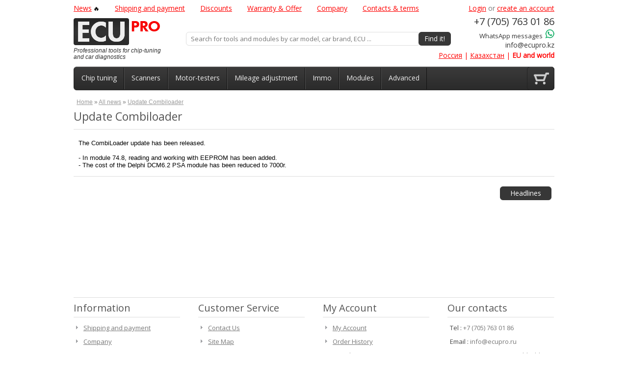

--- FILE ---
content_type: text/html; charset=utf-8
request_url: https://ecupro.eu/index.php?route=information/news&news_id=314
body_size: 6427
content:
 <!DOCTYPE html>
<html  dir="ltr" lang="en">
<head>
<link href='https://fonts.googleapis.com/css?family=Open+Sans&subset=latin,cyrillic-ext' rel='stylesheet' type='text/css'>
<link rel="stylesheet" href="https://pro.fontawesome.com/releases/v5.10.0/css/all.css" integrity="sha384-AYmEC3Yw5cVb3ZcuHtOA93w35dYTsvhLPVnYs9eStHfGJvOvKxVfELGroGkvsg+p" crossorigin="anonymous"/>
<meta charset="UTF-8" />
<title>Update Combiloader</title>
<meta name="viewport" content="width=1024" /> 
<base href="https://ecupro.eu/" />

<meta name="description" content="The CombiLoader update has been released.

-In module 74.8, reading and working with EEPROM has been added.
-The cost of the Delphi DCM6.2 PSA module has been reduced to 7000r." />



<link href="https://ecupro.eu/image/data/favicon.png" rel="icon" />
<meta name="viewport" content="width=device-width, initial-scale=1.0">
<link rel="stylesheet" type="text/css" href="catalog/view/theme/caraudio/stylesheet/stylesheet.css" />
<link rel="stylesheet" type="text/css" href="https://cdnjs.cloudflare.com/ajax/libs/fancybox/3.5.7/jquery.fancybox.min.css" /> 
<link rel="stylesheet" type="text/css" href="catalog/view/theme/caraudio/stylesheet/media.css?G5juPXS7YF" />
<link rel="stylesheet" type="text/css" href="catalog/view/javascript/progroman/progroman.citymanager.css?v=8.3-0" media="screen" />
<link rel="stylesheet" type="text/css" href="catalog/view/javascript/blog/font-awesome/css/font-awesome.min.css" media="screen" />
<link rel="stylesheet" type="text/css" href="catalog/view/javascript/blog/colorbox/css/0/colorbox.css" media="screen" />
<link rel="stylesheet" type="text/css" href="system/cache/seocms.css" media="screen" />
<script src="catalog/view/javascript/jquery/jquery-1.7.1.min.js"></script>
<script src="catalog/view/javascript/jquery/ui/jquery-ui-1.8.16.custom.min.js"></script>
<script src="catalog/view/javascript/jquery/jquery.jcarousel.min.js"></script>
<script src="catalog/view/javascript/common.js"></script>
<script src="catalog/view/javascript/jquery/colorbox/jquery.colorbox-min.js"></script>
<script src="catalog/view/javascript/jquery/media.js"></script>
<script src="https://cdnjs.cloudflare.com/ajax/libs/fancybox/3.5.7/jquery.fancybox.min.js"></script>
 
<script src="catalog/view/javascript/progroman/jquery.progroman.citymanager.js?v=8.3-0"></script>
<script src="catalog/view/javascript/blog/colorbox/jquery.colorbox.js"></script>
<script src="catalog/view/javascript/blog/blog.color.js"></script>
<script src="catalog/view/javascript/jquery/jquery.popupoverlay.min.js"></script>
<script src="catalog/view/javascript/cartpopup.js"></script>
<script src="catalog/view/javascript/search_suggestion.js"></script>
<script src="catalog/view/javascript/search_suggestion_autocomplete.js"></script>
</head>
<body>
<div class="in_top">
    <span>&#9650;</span>
</div>

<div id="top"></div>
<div id="container">
<div id="header"> 
   <div id="logo">
       <a href="https://ecupro.eu/index.php?route=common/home"><img src="https://ecupro.eu/image/data/ecu.png" title="ECU Pro EU" alt="ECU Pro EU" /></a>
    </div>
    
        <a href="https://ecupro.eu/index.php?route=common/home"><div class="multibrand">Professional tools for chip-tuning<br>and car diagnostics</div></a>
        
  <div class="toplinks">
  <a href="index.php?route=information/news">News</a>&nbsp;&#128293;
        <a href="https://ecupro.eu/dostavka-i-oplata">Shipping and payment</a>
         <a href="https://ecupro.eu/nakopitelnye-skidki">Discounts</a>
         <a href="https://ecupro.eu/garantiya">Warranty &amp; Offer</a>
         <a href="https://ecupro.eu/o-kompanii">Company</a>
         <a href="https://ecupro.eu/kontaktnaya-informaciya">Contacts &amp; terms</a>
      </div>
      
  
 <!-- <form action="https://ecupro.eu/index.php?route=module/language" method="post" enctype="multipart/form-data">
  <div id="language">Language        <img src="image/flags/ru.png" alt="Russian" title="Russian" onclick="$('input[name=\'language_code\']').attr('value', 'ru'); $(this).parent().parent().submit();" />
        <img src="image/flags/us.png" alt="English" title="English" onclick="$('input[name=\'language_code\']').attr('value', 'en'); $(this).parent().parent().submit();" />
        <img src="image/flags/cn.png" alt="Chinese" title="Chinese" onclick="$('input[name=\'language_code\']').attr('value', 'zh'); $(this).parent().parent().submit();" />
        <img src="image/flags/es.png" alt="Español" title="Español" onclick="$('input[name=\'language_code\']').attr('value', 'es'); $(this).parent().parent().submit();" />
        <input type="hidden" name="language_code" value="" />
    <input type="hidden" name="redirect" value="https://ecupro.eu/index.php?route=information/news&amp;news_id=314" />
  </div>
</form>
 -->
 <!--  <form action="https://ecupro.eu/index.php?route=module/currency" method="post" enctype="multipart/form-data">
  <div id="currency">Choose a currency:                <a title="KZT" onclick="$('input[name=\'currency_code\']').attr('value', 'KZT'); $(this).parent().parent().submit();"> ₸</a>
                        <a title="USD"><b>$</b></a>
                <input type="hidden" name="currency_code" value="" />
    <input type="hidden" name="redirect" value="https://ecupro.eu/index.php?route=information/news&amp;news_id=314" />
  </div>
</form>
  -->
  
  
  <div id="cart" >
  <a href="/index.php?route=checkout/simplecheckout"><div class="heading"></div></a>
    <div class="content">
        <div class="empty">Your shopping cart is empty!</div>
    	
	
	
  </div>
  <div class="roundCounter  hide">0</div>
  
</div>  <div class="phone">+7 (705) 763 01 86</div>

<div class="multilang"><span><a href="https://ecupro.ru/index.php?route=information/news&amp;news_id=314">Россия</a> | <a href="https://ecupro.kz/index.php?route=information/news&amp;news_id=314">Казахстан</a> | <span style="font-weight: bold">EU and world</span></span></div>

<div class="multiaddress">WhatsApp messages<a href="https://wa.me/77057630186?text=Hello!%20I%20have%20some%20questions!" target="_blank"><img src=/image/wa.png></a><br><a href="mailto:info@ecupro.kz">info@ecupro.kz</a></div>

  <div id="search">
    <div class="button-search">Find it!</div>
    <input type="text" name="search" placeholder="Search for tools and modules by car model, car brand, ECU ..." value="" />
  </div>
  <div id="welcome">
        <a href="https://ecupro.eu/index.php?route=account/login">Login</a> or <a href="https://ecupro.eu/index.php?route=account/register">create an account</a>      </div>
  <!--<div class="links"><a href="https://ecupro.ru/index.php?route=information/news"><span style="color:#ff0000"><b>Новости и акции!</b></span></a><a href="https://ecupro.eu/index.php?route=checkout/cart">Shopping Cart</a><a href="https://ecupro.eu/index.php?route=checkout/checkout">Checkout</a></div>-->
</div>
</div>
<div id="menu">

   <form action="/search-product" method="get" class="searchTop">
    
    <input type="text" id="searchTopEx" name="search" placeholder="Поиск оборудования и модулей по модели авто, марке, ЭБУ ..." value="" />
	<input type="hidden" name="description" value="true" />
	<input type="hidden" name="sub_category" value="true" />
	
  </form>

  <a href="/" id="indexLinkHref"></a> 
  <div class="btn-search">
		<i class="fas fa-search fa-2x"></i>
  </div>

  <div class="btn-menu"> 
		<i class="fas fa-bars fa-2x"></i>  
  </div>
  
  
  
  <ul>
        <li><a href="https://ecupro.eu/chip-tyuning">Chip tuning</a>          </li>
        <li><a href="https://ecupro.eu/skanery">Scanners</a>          </li>
        <li><a href="https://ecupro.eu/motor-testery">Motor-testers</a>          </li>
        <li><a href="https://ecupro.eu/odometry">Mileage adjustment</a>          </li>
        <li><a href="https://ecupro.eu/immo">Immo</a>          </li>
        <li><a href="https://ecupro.eu/moduli">Modules</a>            <div>
                <ul>
                                        <li><a href="https://ecupro.eu/moduli/moduli-bitbox">BitBox</a></li>
                                        <li><a href="https://ecupro.eu/moduli/moduli-bitedit">BitEdit</a></li>
                                        <li><a href="https://ecupro.eu/moduli/moduli-chiptuning-pro">ChipTuningPro7</a></li>
                                        <li><a href="https://ecupro.eu/moduli/moduli-khn09-others">ChipTuningPro7 third-party authors</a></li>
                                        <li><a href="https://ecupro.eu/moduli/moduli-combiloader">CombiLoader</a></li>
                                        <li><a href="https://ecupro.eu/moduli/eculite">ECULite</a></li>
                                        <li><a href="https://ecupro.eu/moduli/moduli-md-flasher">M&amp;D Flasher</a></li>
                            </ul>
                <ul>
                                        <li><a href="https://ecupro.eu/moduli/moduli-mastereditpro">MasterEditPro</a></li>
                                        <li><a href="https://ecupro.eu/moduli/moduli-mmc-flasher">MMC Flasher</a></li>
                                        <li><a href="https://ecupro.eu/moduli/moduli-multiflasher">MultiFlasher</a></li>
                                        <li><a href="https://ecupro.eu/moduli/moduli-openbox">OpenBox</a></li>
                                        <li><a href="https://ecupro.eu/moduli/moduli-opendiagpro">OpenDiagPro</a></li>
                                        <li><a href="https://ecupro.eu/moduli/moduli-pcmflash">PCMflash</a></li>
                                        <li><a href="https://ecupro.eu/moduli/moduli-scandoc">Scandoc</a></li>
                            </ul>
              </div>
          </li>
        <li><a href="https://ecupro.eu/dop-oborudovanie">Advanced</a>            <div>
                <ul>
                                        <li><a href="https://ecupro.eu/dop-oborudovanie/izmeritelnoe-oborudovanie">Measuring equipment</a></li>
                                        <li><a href="https://ecupro.eu/dop-oborudovanie/kabeli-i-perehodniki">Cables and adapter</a></li>
                                        <li><a href="https://ecupro.eu/dop-oborudovanie/emulyatory-katalizatora">Emulators catalyst</a></li>
                            </ul>
              </div>
          </li>
      </ul>
</div>
 
<div id="container2">
<div id="notification"></div><div id="content-h"> 
<link rel="stylesheet" property="stylesheet" type="text/css" href="catalog/view/javascript/jquery/ampliacao/css/jqzoom.css" />
<script src="catalog/view/javascript/jquery/ampliacao/jqzoom.pack.1.0.1.js"></script>
<script src="catalog/view/javascript/jquery/ampliacao/jquery.jqzoom1.0.1.js"></script>
<script><!--
$(document).ready(function(){
var options =
{
showEffect:'show',
hideEffect:'fadeout',
fadeoutSpeed: 'slow',
title :true,
lens:true,
zoomWidth: 350,
zoomHeight: 350
}
$(".jqzoom").jqzoom(options);
});


//--></script>
<div id="content">
  <div class="breadcrumb">
        <a href="https://ecupro.eu/index.php?route=common/home">Home</a>
         &raquo; <a href="https://ecupro.eu/index.php?route=information/news">All news</a>
         &raquo; <a href="https://ecupro.eu/index.php?route=information/news&amp;news_id=314">Update Combiloader</a>
      </div>
  <div class="box">
  <div class="box-heading">Update Combiloader</div>
  <div class="box-content">
      <div class="box-news" >
            <div>
	The CombiLoader update has been released.</div>
<div>
	&nbsp;</div>
<div>
	- In module 74.8, reading and working with EEPROM has been added.</div>
<div>
	- The cost of the Delphi DCM6.2 PSA module has been reduced to 7000r.</div>
<br>    </div><br>
    <div class="buttons">
      <div class="right"><a onclick="location='https://ecupro.eu/index.php?route=information/news'" class="button"><span>Headlines</span></a></div>
    </div>
    </div>
</div>
</div>
</div>
<style type="text/css">
  .dropdown-menu {
  position: absolute;
  top: 100%;
  left: 0;
  z-index: 1000;
  display: none;
  float: left;
  min-width: 160px;
  padding: 5px 0;
  margin: 2px 0 0;
  font-size: 14px;
  text-align: left;
  list-style: none;
  background-color: #fff;
  -webkit-background-clip: padding-box;
          background-clip: padding-box;
  border: 1px solid #ccc;
  border: 1px solid rgba(0, 0, 0, .15);
  border-radius: 4px;
  -webkit-box-shadow: 0 6px 12px rgba(0, 0, 0, .175);
          box-shadow: 0 6px 12px rgba(0, 0, 0, .175);
}
.dropdown-menu.pull-right {
  right: 0;
  left: auto;
}
.dropdown-menu .divider {
  height: 1px;
  margin: 9px 0;
  overflow: hidden;
  background-color: #e5e5e5;
}
.dropdown-menu > li > a {
  display: block;
  padding: 3px 20px;
  clear: both;
  font-weight: normal;
  line-height: 1.42857143;
  color: #333;
  white-space: nowrap;
}
.dropdown-menu > li > a:hover,
.dropdown-menu > li > a:focus {
  color: #262626;
  text-decoration: none;
  background-color: #f5f5f5;
}
.dropdown-menu > .active > a,
.dropdown-menu > .active > a:hover,
.dropdown-menu > .active > a:focus {
  color: #fff;
  text-decoration: none;
  background-color: #337ab7;
  outline: 0;
}
.dropdown-menu > .disabled > a,
.dropdown-menu > .disabled > a:hover,
.dropdown-menu > .disabled > a:focus {
  color: #777;
}
.dropdown-menu > .disabled > a:hover,
.dropdown-menu > .disabled > a:focus {
  text-decoration: none;
  cursor: not-allowed;
  background-color: transparent;
  background-image: none;
  filter: progid:DXImageTransform.Microsoft.gradient(enabled = false);
}

#search .dropdown-menu::-webkit-scrollbar-track {
  background-color: transparent;
}
#search .dropdown-menu::-webkit-scrollbar {
  width: 4px;
  background-color: white;
}
#search .dropdown-menu::-webkit-scrollbar-thumb {
  background-color: rgba(0,0,0,0.2);
  border-radius: 10px;
}

#search .dropdown-menu { 
  max-width: 100%;
  overflow: hidden auto;
    max-height: 60vh;
}
#search .dropdown-menu, 
#search .dropdown-menu div,
#search .dropdown-menu span {
  padding: 0;
  text-align:left;
}
#search .dropdown-menu  li a,
#search .dropdown-menu  li.disabled {
  padding: 5px 10px;
	white-space: normal;
}
#search .dropdown-menu li {
  list-style-image:  none !important;
	clear: both;
}
.search-suggestion {
  overflow: hidden;
  width: 100%;
}
.search-suggestion span {
  margin-right: 5px;	
}
.search-suggestion .label {
  font-weight: bold;	
  color: black;
}
.search-suggestion  .image img {
  border: 1px solid #E7E7E7;
}
.search-suggestion  .price-old {
  margin-right: 2px;
  
  text-decoration: line-through;
}
.search-suggestion  .price-new {
  font-weight: bold;
color: #F00;
}
.search-suggestion.category .image {
float: left;
margin: 0 5px 0 0;
} 
.search-suggestion.category .name {
font-weight: bold;
text-decoration: none;
margin-bottom: 0;
font-family: 'Open Sans', sans-serif;
font-size: 14px;
} 
.search-suggestion.category .description {
font-family: 'Open Sans', sans-serif;
font-size: 12px;
} 
.search-suggestion.product .image {
float: left;
margin: 0 5px 0 0;
text-decoration: none;
} 
.search-suggestion.product .name {
font-weight: bold;
font-family: 'Open Sans', sans-serif;
font-size: 13px;
text-decoration: none;
margin-bottom: 0;
} 
.search-suggestion.product .manufacturer {
font-family: 'Open Sans', sans-serif;
font-size: 12px;
} 
.search-suggestion.product .price {
font-family: 'Open Sans', sans-serif;
font-size: 14px;
float: right;
} 
.search-suggestion.manufacturer .image {
float: left;
margin: 0 5px 0 0;
font-family: 'Open Sans', sans-serif;
} 
.search-suggestion.manufacturer .name {
font-weight: bold;
text-decoration: none;
margin-bottom: 0;
font-family: 'Open Sans', sans-serif;
font-size: 14px;
} 
.search-suggestion.information .title {
font-weight: bold;
text-decoration: none;
height: 20px;
} 
#search .dropdown-menu {
width: 100% ; 
}  
</style>
<div id="footer">
      <div class="column">
    <h3>Information</h3>
    <ul>
            <li><a href="https://ecupro.eu/dostavka-i-oplata" rel="nofollow">Shipping and payment</a></li>
            <li><a href="https://ecupro.eu/o-kompanii" rel="nofollow">Company</a></li>
            <li><a href="https://ecupro.eu/kontaktnaya-informaciya" rel="nofollow">Contacts &amp; terms</a></li>
          </ul>
  </div>
    <div class="column">
    <h3>Customer Service</h3>
    <ul>
      <li><a href="https://ecupro.eu/index.php?route=information/contact" rel="nofollow">Contact Us</a></li>
      <!--<li><a href="https://ecupro.eu/index.php?route=account/return/insert" rel="nofollow">Returns</a></li>-->
      <li><a href="https://ecupro.eu/index.php?route=information/sitemap" rel="nofollow">Site Map</a></li>
    </ul>
  </div>
  <div class="column" style="display:none;">
    <h3>Extras</h3>
    <ul>
      <li><a href="https://ecupro.eu/index.php?route=product/manufacturer" rel="nofollow">Brands</a></li>
      <li><a href="https://ecupro.eu/index.php?route=account/voucher" rel="nofollow">Gift Vouchers</a></li>
      <li><a href="https://ecupro.eu/index.php?route=affiliate/account" rel="nofollow">Affiliates</a></li>
      <li><a href="https://ecupro.eu/index.php?route=product/special" rel="nofollow">Specials</a></li>
    </ul>
  </div>
  <div class="column">
    <h3>My Account</h3>
    <ul>
      <li><a href="https://ecupro.eu/index.php?route=account/account" rel="nofollow">My Account</a></li>
      <li><a href="https://ecupro.eu/index.php?route=account/order" rel="nofollow">Order History</a></li>
<!--  <li><a href="https://ecupro.eu/index.php?route=account/wishlist" rel="nofollow">Wish List</a></li> -->
      <li><a href="https://ecupro.eu/index.php?route=account/newsletter" rel="nofollow">Newsletter</a></li>
    </ul>
  </div>
  <div class="column">
    <h3>Our contacts</h3>
    <ul>
      <li>Tel : <span>+7 (705) 763 01 86</span></li>
	    <!--<li>Факс : <span></span></li> -->
      <li>Email : <span>info@ecupro.ru</span></li>
      <li><span>614111, Russia, Perm, Yablochkova street, 26 V</span></li>
	  </ul>
  </div>
</div>
</div>
<div id="powered">2014-2022 Equipment for car diagnostics and chip-tuning, tools and equipment for auto service - ECU Pro &copy;</div>

<div id="mobileFooter">
	<a href="/"><i class="fas fa-2x fa-home" style="color: #777"></i> <span class="titleName" style="color: #777">Home</span></a>
	<a href="/index.php?route=information/menu"><i class="fas fa-2x fa-info" style="color: #777"></i> <span class="titleName" style="color: #777">Info</span></a>
			<a href="/index.php?route=account/login"><i class="fas fa-2x fa-user" style="color: #777"></i> <span class="titleName" style="color: #777">Account</span></a>
		<!-- tel:+77057630186 -->
	 
<a href="https://wa.me/77057630186?text="><i class="fas fa-2x fa-comment" style="color: #2cb742"></i> <span class="titleName" style="color: #777">WhatsApp</span> </a>
    
	
	<a href="/index.php?route=checkout/simplecheckout">
		<i class="fas fa-2x fa-cart-arrow-down" style="color: #777"></i> 
		<div class="roundCounter  hide">0</div>
		<span class="titleName" style="color: #777">Cart</span> </a>
	
</div>

<script src="catalog/view/javascript/gototop.js"></script>
<!-- Yandex.Metrika counter -->
<script type="text/javascript" >
   (function(m,e,t,r,i,k,a){m[i]=m[i]||function(){(m[i].a=m[i].a||[]).push(arguments)};
   m[i].l=1*new Date();
   for (var j = 0; j < document.scripts.length; j++) {if (document.scripts[j].src === r) { return; }}
   k=e.createElement(t),a=e.getElementsByTagName(t)[0],k.async=1,k.src=r,a.parentNode.insertBefore(k,a)})
   (window, document, "script", "https://mc.yandex.ru/metrika/tag.js", "ym");

   ym(87446078, "init", {
        clickmap:true,
        trackLinks:true,
        accurateTrackBounce:true,
        webvisor:true,
        ecommerce:"dataLayer"
   });
</script>
<noscript><div><img src="https://mc.yandex.ru/watch/87446078" style="position:absolute; left:-9999px;" alt="" /></div></noscript>
<!-- /Yandex.Metrika counter -->
<!-- Google tag (gtag.js) -->
<script async src="https://www.googletagmanager.com/gtag/js?id=AW-11004606159"></script>
<script>
  window.dataLayer = window.dataLayer || [];
  function gtag(){dataLayer.push(arguments);}
  gtag('js', new Date());

  gtag('config', 'AW-11004606159');
</script>

<!--microdatapro 7.5 company start [microdata] -->
<span itemscope itemtype="http://schema.org/ElectronicsStore">
<meta itemprop="name" content="ECU Pro EU" />
<link itemprop="url" href="https://ecupro.eu/" />
<link itemprop="image" href="https://ecupro.eu/image/data/ecu.png" />
<link itemprop="logo" href="https://ecupro.eu/image/cache/data/ecu-144x144.png" />
<meta itemprop="email" content="info@ecupro.ru" />
<meta itemprop="priceRange" content="USD" />
<meta itemprop="hasMap" content="https://yandex.ru/maps/50/perm/?text=пермь&amp;source=serp_navig&amp;mode=search&amp;sll=100.328190%2C13.798877&amp;sspn=0.129261%2C0.071469&amp;ll=56.233739%2C57.970332&amp;z=17" />
<meta itemprop="telephone" content="+7-952-654-70-22" />
<link itemprop="sameAs" href="https://vk.com/ecupro" />
<span itemprop="address" itemscope itemtype="http://schema.org/PostalAddress">
<meta itemprop="addressLocality" content="Perm, Russia" />
<meta itemprop="postalCode" content="614111" />
<meta itemprop="streetAddress" content="Yablochkova street 26 V" />
</span>
<span itemprop="location" itemscope itemtype="http://schema.org/Place">
<meta itemprop="name" content="ECU Pro EU" />
<meta itemprop="telephone" content="+7-952-654-70-22" />
<span itemprop="address" itemscope itemtype="http://schema.org/PostalAddress">
<meta itemprop="addressLocality" content="Perm, Russia" />
<meta itemprop="postalCode" content="614111" />
<meta itemprop="streetAddress" content="Yablochkova street 26 V" />
</span>
<span itemprop="geo" itemscope itemtype="http://schema.org/GeoCoordinates">
<meta itemprop="latitude" content="57.970275" />
<meta itemprop="longitude" content="56.236572" />
<span itemprop="address" itemscope itemtype="http://schema.org/PostalAddress">
<meta itemprop="streetAddress" content="Yablochkova street 26 V" />
<meta itemprop="addressLocality" content="Perm, Russia" />
<meta itemprop="postalCode" content="614111" />
</span>
</span>
</span>
<span itemprop="potentialAction" itemscope itemtype="http://schema.org/SearchAction">
<meta itemprop="target" content="https://ecupro.eu/index.php?route=product/search&search={search_term_string}"/>
<input type="hidden" itemprop="query-input" name="search_term_string">
</span>
<span itemprop="openingHoursSpecification" itemscope itemtype="http://schema.org/OpeningHoursSpecification">
<link itemprop="dayOfWeek" href="http://schema.org/Monday" />
<meta itemprop="opens" content="08:00" />
<meta itemprop="closes" content="17:00" />
</span>
<span itemprop="openingHoursSpecification" itemscope itemtype="http://schema.org/OpeningHoursSpecification">
<link itemprop="dayOfWeek" href="http://schema.org/Tuesday" />
<meta itemprop="opens" content="08:00" />
<meta itemprop="closes" content="17:00" />
</span>
<span itemprop="openingHoursSpecification" itemscope itemtype="http://schema.org/OpeningHoursSpecification">
<link itemprop="dayOfWeek" href="http://schema.org/Wednesday" />
<meta itemprop="opens" content="08:00" />
<meta itemprop="closes" content="17:00" />
</span>
<span itemprop="openingHoursSpecification" itemscope itemtype="http://schema.org/OpeningHoursSpecification">
<link itemprop="dayOfWeek" href="http://schema.org/Thursday" />
<meta itemprop="opens" content="08:00" />
<meta itemprop="closes" content="17:00" />
</span>
<span itemprop="openingHoursSpecification" itemscope itemtype="http://schema.org/OpeningHoursSpecification">
<link itemprop="dayOfWeek" href="http://schema.org/Friday" />
<meta itemprop="opens" content="08:00" />
<meta itemprop="closes" content="17:00" />
</span>
</span>
<!--microdatapro 7.5 company end [microdata] -->
<!--microdatapro 7.5 company start [json-ld] -->
<script type="application/ld+json">
{
"@context": "http://schema.org",
"@type": "ElectronicsStore",
"name": "ECU Pro EU",
"url": "https://ecupro.eu/",
"image": "https://ecupro.eu/image/data/ecu.png",
"logo": "https://ecupro.eu/image/cache/data/ecu-144x144.png",
"telephone" : "+7-952-654-70-22",
"email": "info@ecupro.ru",
"priceRange": "USD",
"address": {
"@type": "PostalAddress",
"addressLocality": "Perm, Russia",
"postalCode": "614111",
"streetAddress": "Yablochkova street 26 V"
},
"location": {
"@type": "Place",
"address": {
"@type": "PostalAddress",
"addressLocality": "Perm, Russia",
"postalCode": "614111",
"streetAddress": "Yablochkova street 26 V"
},
"geo": {
"@type": "GeoCoordinates",
"latitude": "57.970275",
"longitude": "56.236572"
}
},
"potentialAction": {
"@type": "SearchAction",
"target": "https://ecupro.eu/index.php?route=product/search&search={search_term_string}",
"query-input": "required name=search_term_string"
},
"contactPoint" : [
{
"@type" : "ContactPoint",
"telephone" : "+7-952-654-70-22",
"contactType" : "customer service"
}],
"sameAs" : [
"https://vk.com/ecupro"],
"openingHoursSpecification":[
{
"@type": "OpeningHoursSpecification",
"dayOfWeek": "Monday",
"opens": "08:00",
"closes": "17:00"
},{
"@type": "OpeningHoursSpecification",
"dayOfWeek": "Tuesday",
"opens": "08:00",
"closes": "17:00"
},{
"@type": "OpeningHoursSpecification",
"dayOfWeek": "Wednesday",
"opens": "08:00",
"closes": "17:00"
},{
"@type": "OpeningHoursSpecification",
"dayOfWeek": "Thursday",
"opens": "08:00",
"closes": "17:00"
},{
"@type": "OpeningHoursSpecification",
"dayOfWeek": "Friday",
"opens": "08:00",
"closes": "17:00"
}]
}
</script>
<!--microdatapro 7.5 company end [json-ld] -->
<!--microdatapro 7.5 company start [hCard] -->
<span class="vcard">
<span class="org"><span class="value-title" title="ECU Pro EU"></span></span>
<span class="url"><span class="value-title" title="https://ecupro.eu/"></span></span>
<span class="adr">
<span class="locality"><span class="value-title" title="Perm, Russia"></span></span>
<span class="street-address"><span class="value-title" title="Yablochkova street 26 V"></span></span>
<span class="postal-code"><span class="value-title" title="614111"></span></span>
</span>
<span class="geo">
<span class="latitude"><span class="value-title" title="57.970275"></span></span>
<span class="longitude"><span class="value-title" title="56.236572"></span></span>
</span>
<span class="tel"><span class="value-title" title="+7-952-654-70-22"></span></span>
<span class="photo"><span class="value-title" title="https://ecupro.eu/image/data/ecu.png"></span></span>
</span>
<!--microdatapro 7.5 company end [hCard ] -->
</body></html>


--- FILE ---
content_type: text/css
request_url: https://ecupro.eu/catalog/view/javascript/progroman/progroman.citymanager.css?v=8.3-0
body_size: 6592
content:
.prmn-cmngr {
    position: relative;
}

.prmn-cmngr a {
    cursor: pointer;
}

.prmn-cmngr__confirm {
    position: absolute;
    top: 25px;
    left: -50px;
    background: #fff;
    padding: 15px 25px;
    max-width: 400px;
    z-index: 9999;
    border: 1px solid #dadada;
    -webkit-box-shadow: 0 2px 5px #5b5a5a;
    -moz-box-shadow: 0 2px 5px #5b5a5a;
    box-shadow: 0 2px 5px #5b5a5a;
    line-height: 20px;
    font-size: 16px;
    text-align: center;
    display: none;
}

.prmn-cmngr .prmn-cmngr__confirm-city {
    white-space: nowrap;
}

.prmn-cmngr .prmn-cmngr__confirm-btns {
    margin-top: 15px;
}

.prmn-cmngr-cities__title {
    margin-bottom: 20px;
}

.prmn-cmngr-cities__close {
    -webkit-appearance: none;
    padding: 0;
    cursor: pointer;
    background: 0 0;
    border: 0;
    float: right;
    filter: alpha(opacity=20);
    opacity: .2;
    font-size: 30px;
    font-weight: 500;
    line-height: 1;
    color: #000;
    text-shadow: 0 1px 0 #fff;
}

.prmn-cmngr-cities__close:focus,
.prmn-cmngr-cities__close:hover {
    color: #000;
    cursor: pointer;
    filter: alpha(opacity=50);
    opacity: .5;
}

.prmn-cmngr .prmn-cmngr__confirm-btns input[type=button] {
    -webkit-border-radius: 4px;
    -moz-border-radius: 4px;
    border-radius: 4px;
    text-shadow: 1px 1px 3px #666;
    font-family: Arial, sans-serif;
    color: #fff;
    font-size: 16px;
    padding: 4px 14px;
    cursor: pointer;
}

.prmn-cmngr .prmn-cmngr__confirm-btns input[type=button].prmn-cmngr__confirm-btn_yes {
    background: #3498db;
    background-image: -webkit-linear-gradient(top, #3498db, #2980b9);
    background-image: -moz-linear-gradient(top, #3498db, #2980b9);
    background-image: -ms-linear-gradient(top, #3498db, #2980b9);
    background-image: -o-linear-gradient(top, #3498db, #2980b9);
    background-image: linear-gradient(to bottom, #3498db, #2980b9);
    border: 1px solid #2980b9;
}

.prmn-cmngr .prmn-cmngr__confirm-btns input[type=button].prmn-cmngr__confirm-btn_yes:hover {
    background: #3cb0fd;
    background-image: -webkit-linear-gradient(top, #3cb0fd, #3498db);
    background-image: -moz-linear-gradient(top, #3cb0fd, #3498db);
    background-image: -ms-linear-gradient(top, #3cb0fd, #3498db);
    background-image: -o-linear-gradient(top, #3cb0fd, #3498db);
    background-image: linear-gradient(to bottom, #3cb0fd, #3498db);
}

.prmn-cmngr .prmn-cmngr__confirm-btns input[type=button].prmn-cmngr__confirm-btn_no {
    background: #d9d9d9;
    background-image: -webkit-linear-gradient(top, #d9d9d9, #ababab);
    background-image: -moz-linear-gradient(top, #d9d9d9, #ababab);
    background-image: -ms-linear-gradient(top, #d9d9d9, #ababab);
    background-image: -o-linear-gradient(top, #d9d9d9, #ababab);
    background-image: linear-gradient(to bottom, #d9d9d9, #ababab);
    border: 1px solid #ababab;
}

.prmn-cmngr .prmn-cmngr__confirm-btns input[type=button].prmn-cmngr__confirm-btn_no:hover {
    background: #ededed;
    background-image: -webkit-linear-gradient(top, #ededed, #ccc);
    background-image: -moz-linear-gradient(top, #ededed, #ccc);
    background-image: -ms-linear-gradient(top, #ededed, #ccc);
    background-image: -o-linear-gradient(top, #ededed, #ccc);
    background-image: linear-gradient(to bottom, #ededed, #ccc);
    border: 1px solid #ccc;
}

/*** Dialog ***/
.prmn-cmngr__modal_open {
    overflow: hidden;
}

.prmn-cmngr__modal {
    display: none;
    position: fixed;
    bottom: 0;
    left: 0;
    outline: 0 none;
    overflow: hidden;
    right: 0;
    top: 0;
    z-index: 9999;
}

.prmn-cmngr__modal_open .prmn-cmngr__modal {
    overflow-x: hidden;
    overflow-y: auto;
}

.prmn-cmngr__modal-backdrop {
    background-color: #000;
    position: absolute;
    left: 0;
    right: 0;
    top: 0;
}

.prmn-cmngr__modal-backdrop.prmn-cmngr-fade {
    opacity: 0;
}

.prmn-cmngr-fade.prmn-cmngr-in {
    opacity: 1;
}

.prmn-cmngr__modal-backdrop.prmn-cmngr-in {
    opacity: .5;
}

.prmn-cmngr__modal-dialog {
    margin: 10px;
    position: relative;
    width: auto;
}

.prmn-cmngr__modal-dialog {
    margin: 10px;
    width: auto;
}

.prmn-cmngr__modal-content {
    padding: 15px;
    background-clip: padding-box;
    background-color: #fff;
    border: 1px solid rgba(0, 0, 0, 0.2);
    border-radius: 6px;
    box-shadow: 0 3px 9px rgba(0, 0, 0, 0.5);
    outline: 0 none;
    position: relative;
    min-height: 240px;
}

.prmn-cmngr__modal-dialog .prmn-cmngr__modal-close {
    position: absolute;
    top: 10px;
    right: 12px;
    font-size: 26px;
    opacity: .2;
    cursor: pointer;
    color: #000;
    z-index: 1;
}

.prmn-cmngr__modal-dialog .prmn-cmngr__modal-close:hover {
    opacity: .5;
}

/*** End Dialog ***/

/*** Cities ***/
.prmn-cmngr-cities__title {
    margin-top: 10px;
    margin-bottom: 20px;
    font-size: 16px;
    font-weight: 500;
    color: #444;
}

.prmn-cmngr-cities__search-block {
    margin-bottom: 15px;
}

.prmn-cmngr-cities__search-block .prmn-cmngr-cities__search-label {
    font-size: 15px;
    font-weight: 500;
}

.prmn-cmngr-cities__search-block .prmn-cmngr-cities__search {
    width: 250px;
    padding: 6px 12px;
    border: 1px solid #ccc;
    -webkit-border-radius: 3px;
    -moz-border-radius: 3px;
    border-radius: 3px;
    -webkit-box-shadow: 0 2px 0 #f0f0f0;
    -moz-box-shadow: 0 2px 0 #f0f0f0;
    box-shadow: 0 2px 0 #f0f0f0;
    background: #fff;
}

.prmn-cmngr-cities__city {
    margin-bottom: 10px;
}

.prmn-cmngr-cities .ui-autocomplete {
    max-height: 300px;
    overflow-y: auto;
    overflow-x: hidden;
}

* html .prmn-cmngr-cities .ui-autocomplete {
    height: 300px;
}

/*** End Cities ***/

.prmn-cmngr-row *,
.prmn-cmngr-row *::after,
.prmn-cmngr-row *::before {
    -webkit-box-sizing: border-box;
    -moz-box-sizing: border-box;
    box-sizing: border-box;
}

.prmn-cmngr-row {
    margin-right: -15px;
    margin-left: -15px;
}

.prmn-cmngr-row::after {
    clear: both;
    display: table;
    content: ' ';
}

.prmn-cmngr-col-xs-6 {
    float: left;
    position: relative;
    min-height: 1px;
    padding-right: 15px;
    padding-left: 15px;
}

.prmn-cmngr-sm-4,
.prmn-cmngr-col-xs-6 {
    width: 50%;
}

@media (min-width: 768px) {
    .prmn-cmngr-sm-4 {
        width: 33.33333333%;
    }

    .prmn-cmngr__modal-dialog {
        margin: 30px auto;
        width: 602px;
    }
}

.prmn-cmngr-simplecity {
    cursor: pointer;
}

--- FILE ---
content_type: text/css
request_url: https://ecupro.eu/catalog/view/javascript/jquery/ampliacao/css/jqzoom.css
body_size: 880
content:
div.jqZoomTitle
{
	z-index:5000;
	text-align:center;
	font-size:11px;
	font-family:Tahoma;
	height:16px;
	padding-top:2px;
	position:absolute;
	top: 0px;
	left: 0px;
	width: 100%;
	color: #FFF;
	background: #FFF;
	display:none;
}

.jqZoomPup
{
		overflow:hidden;
		background-color: #FFF;
		z-index:10;
		border-color:#c4c4c4;
		border-style: solid;
		cursor:crosshair;
}

.jqZoomPup img
{
	border: 0px;
}

.preload{
	color: #333;
	font-size: 12px;
	font-family: Tahoma;
   text-decoration: none;
	border: 1px solid #CCC;
   background-color: white;
   padding: 8px;
	text-align:center;
   background-image: url(../images/zoomloader.gif);
   background-repeat: no-repeat;
   background-position: 43px 30px;
	width:90px;
	height:43px;
	z-index:10;
	position:absolute;
	top:3px;
	left:3px;

}

.jqZoomWindow
{
	border: 1px solid #d1d1d1;
	background-color: #FFF;
}
.jqzoom{
float:right;
margin-left:10px;
margin-bottom:10px;
}




--- FILE ---
content_type: application/javascript
request_url: https://ecupro.eu/catalog/view/javascript/jquery/ampliacao/jquery.jqzoom1.0.1.js
body_size: 26817
content:
/*
 * JQZoom Evolution 1.0.1 - Javascript Image magnifier
 *
 * Copyright (c) Engineer Renzi Marco(www.mind-projects.it)
 *
 * $Date: 12-12-2008
 *
 *	ChangeLog:
 *  
 * $License : GPL,so any change to the code you should copy and paste this section,and would be nice to report this to me(renzi.mrc@gmail.com).
 */
(function($)
{
    $.fn.jqzoom = function(options)
    {
        var settings = {
            zoomType: 'standard', //standard/reverse/innerzoom
            zoomWidth: 400,		//zoomed width default width
            zoomHeight: 200,		//zoomed div default width
            xOffset: 10,		//zoomed div default offset
            yOffset: 0,
            position: "right" ,//zoomed div default position,offset position is to the right of the image
            lens:true, //zooming lens over the image,by default is 1;
			lensReset : false,
			imageOpacity: 0.2,
			title : true,
			alwaysOn: false,
			showEffect: 'show',
			hideEffect: 'hide',
			fadeinSpeed: 'fast',
			fadeoutSpeed: 'slow',
			preloadImages :true,
			showPreload: true,
			preloadText : 'Loading zoom',
			preloadPosition : 'center'   //bycss
        };

			//extending options
			options = options || {};
        	$.extend(settings, options);


		return this.each(function()
		{
			var a = $(this);
			var aTitle = a.attr('title'); //variabile per memorizzare il titolo href
			$(a).removeAttr('title');
			$(a).css('outline-style','none');


			var img = $("img", this);
			var imageTitle = img.attr('title');
			img.removeAttr('title');	//variabile per memorizzare il titolo immagine


			var smallimage = new Smallimage( img );
			var smallimagedata = {};
			//imageborder
			var btop = 0;
			var bleft = 0;

			var loader = null;     //variabile per memorizzare oggetto loader
			loader = new Loader();

			var ZoomTitle = (trim(aTitle).length > 0) ? aTitle :
			(trim(imageTitle).length > 0) ? imageTitle : null;  //setting zoomtitle
			var ZoomTitleObj = new zoomTitle();

			var largeimage = new Largeimage( a[0].href );

			var lens = new Lens();
			var lensdata = {};
			//lensborder



			var largeimageloaded = false;
			var scale = {}; //rapporto tra immagine grande e piccola scale.x/scale.y
			var stage = null; // quadrato che mostra l'immagine ingrandita
			var running = false; // running = true quando si verifica l'evento che mostra lo zoom(adesso mouseover).
			var mousepos = {};
			var firstime = 0;
			var preloadshow = false;
			var isMouseDown = false;
			var dragstatus = false
			//loading smallimagedata
			smallimage.loadimage();

			//ritorna false al click dell href
			$(this).click(function(){return false;});

			//se settato alwaysOn attivo lo Zoom e lo mostro.

			//attivo al mouseover
			$(this).hover(function(e)
			{
				mousepos.x = e.pageX;
				mousepos.y	= e.pageY;
				activate();
			},function()
			{
				deactivate();
			});


			//ALWAYS ON
			if(settings.alwaysOn)
			{
				setTimeout(function(){activate();},150);
			}


			function activate()
			{

				if ( !running ) {

					//finding border
					smallimage.findborder();

					running = true;

					//rimuovo il titolo al mouseover
					imageTitle = img.attr('title');
					img.removeAttr('title');
					aTitle = a.attr('title');
					$(a).removeAttr('title');

					//se non c� creo l'oggetto largeimage
					if (!largeimage || $.browser.safari) {
						largeimage = new Largeimage( a[0].href );
					}

					//se l'immagine grande non � stata caricata la carico
					if(!largeimageloaded || $.browser.safari)
					{
						largeimage.loadimage();
					}else
					{
					//after preload
						if(settings.zoomType != 'innerzoom')
						{
							stage = new Stage();
							stage.activate();
						}
						lens = new Lens;
						lens.activate();
					}

					//hack per MAC
				/*	if($.browser.safari)
					{
						if(settings.zoomType != 'innerzoom') //se innerzoom non mostro la finestra dello zoom
						{
							stage = new Stage();
							stage.activate();
						}
						if($('div.jqZoomPup').length <= 0)
						{
						lens = new Lens();
						}
						//if(settings.zoomType == 'innerzoom'){lens = new Lens()};
						lens.activate();
						(settings.alwaysOn) ? lens.center() : lens.setposition(null);
					}
					*/
					a[0].blur();
					//alert($('div.jqZoomPup').length);
					return false;
				}




			}

			function deactivate()
			{
				if(settings.zoomType == 'reverse' &&  !settings.alwaysOn)
				{
					img.css({'opacity' : 1});
				}

				if(!settings.alwaysOn)
				{
					//resetting parameters
					running = false;
					largeimageloaded = false;
					$(lens.node).unbind('mousemove');
					lens.remove();
					if($('div.jqZoomWindow').length >0)
					{
						stage.remove();
					}
					if($('div.jqZoomTitle').length > 0)
					{
						ZoomTitleObj.remove();
					}
					//resetting title
					img.attr('title',imageTitle);
					a.attr('title',aTitle);
					$().unbind();

					a.unbind('mousemove');
					//resetto il parametro che mi dice che � la prima volta che mostor lo zoom
					firstime = 0;
					//remove ieiframe
					if(jQuery('.zoom_ieframe').length > 0)
					{
						jQuery('.zoom_ieframe').remove();
					}
				}else
				{
					if(settings.lensReset)
					{
						switch(settings.zoomType)
						{
							case 'innerzoom':
							largeimage.setcenter();
							break;
							default:
							lens.center();
							break;
						}
					}
				}

				//non so se serve da provare
				if(settings.alwaysOn)
				{
					activate();
				}
			};





		//smallimage
		function Smallimage( image )
		{
			this.node = image[0];

			this.loadimage = function() {
				this.node.src = image[0].src;
			};
			this.findborder = function()
			{
				var bordertop = '';
				bordertop = $(img).css('border-top-width');
				btop = '';
				var borderleft = '';
				borderleft = $(img).css('border-left-width');
				bleft = '';
				/*if($.browser.msie)
				{
					var temp = bordertop.split(' ');

					bordertop = temp[1];
					var temp = borderleft.split(' ');
					borderleft = temp[1];
				}*/

				if(bordertop)
				{
					for(i=0;i<3;i++)
					{
						var x = [];
						x = bordertop.substr(i,1);

						if(isNaN(x) == false)
						{
							btop = btop +''+ bordertop.substr(i,1);
						}else
						{
							break;
						}
					}
				}

				if(borderleft)
				{
					for(i=0;i<3;i++)
					{
						if(!isNaN(borderleft.substr(i,1)))
						{
							bleft = bleft + borderleft.substr(i,1)
						}else
						{
							break;
						}
					}
				}
				btop = (btop.length > 0) ? eval(btop) : 0;
				bleft = (bleft.length > 0) ? eval(bleft) : 0;


			}
			this.node.onload = function()
			{
				//setto il cursor e la posizione dell'href


				a.css({'cursor':'crosshair','display':'block'});

				if(a.css('position')!= 'absolute' && a.parent().css('position'))
				{
					a.css({'cursor':'crosshair','position':'relative','display':'block'});
				}
				if(a.parent().css('position') != 'absolute')
				{
					a.parent().css('position','relative');
					//a.css('position','relative');
				}
				else{
				//a.css('position','relative');
				}
				if($.browser.safari || $.browser.opera)
				{
					$(img).css({position:'absolute',top:'0px',left:'0px'});
				}
				/*if(a.css('position')!= 'absolute' && a.parent().css('position'))
				{
					a.css({'cursor':'crosshair','position':'relative','display':'block'});
				}
				if(a.parent().css('position') != 'absolute')
				{
					alert('in');
					a.parent().css('position','relative');
					//a.css('position','relative');
				}
				else{
				//a.css('position','relative');
				}*/



				/*
				if(a.parent().css('position') != 'relative' && a.css('position') != 'absolute')
				{
				a.css({'cursor':'crosshair','position':'relative','display':'block'});
				}*/

				//al docuemnt ready viene caricato l'src quindi viene azionato l'onload e carico tutti i dati
				smallimagedata.w = $( this ).width();
				smallimagedata.h = $( this ).height();


				//non viene fatta assegnazione alla variabile globale
				smallimagedata.h = $( this ).height();
				smallimagedata.pos = $( this ).offset();
				smallimagedata.pos.l = $( this ).offset().left;
				smallimagedata.pos.t = $( this ).offset().top;
				smallimagedata.pos.r = smallimagedata.w + smallimagedata.pos.l;
				smallimagedata.pos.b = smallimagedata.h + smallimagedata.pos.t;

				//per sicurezza setto l'altezza e la width dell'href
				a.height(smallimagedata.h);
				a.width(smallimagedata.w);


				//PRELOAD IMAGES
				if(settings.preloadImages)
				{
					largeimage.loadimage();
				}



			};



			return this;
		};



		//Lens
		function Lens()
		{


			//creating element and adding class
			this.node = document.createElement("div");
			$(this.node).addClass('jqZoomPup');

			this.node.onerror = function() {
				$( lens.node ).remove();
				lens = new Lens();
				lens.activate() ;
			};




			//funzione privata per il caricamento dello zoom
			this.loadlens = function()
			{


				switch(settings.zoomType)
				{
					case 'reverse':
						this.image = new Image();
						this.image.src = smallimage.node.src; // fires off async
						this.node.appendChild( this.image );
						$( this.node ).css({'opacity' : 1});
					break;
					case 'innerzoom':

						this.image = new Image();
						this.image.src = largeimage.node.src; // fires off async
						this.node.appendChild( this.image );
						$( this.node ).css({'opacity' : 1});
					break
					default:
					break;
				}



				switch(settings.zoomType)
				{
					case 'innerzoom':
						lensdata.w = smallimagedata.w;
						lensdata.h = smallimagedata.h;
					break;
					default:
						lensdata.w = (settings.zoomWidth)/scale.x;
						lensdata.h = (settings.zoomHeight)/scale.y;
					break;
				}

			$( this.node ).css({
					width: lensdata.w + 'px',
					height: lensdata.h + 'px',
					position: 'absolute',
					/*cursor: 'crosshair',*/
					display: 'none',
					//border: '1px solid blue'
					borderWidth: 1+'px'
				});
			a.append(this.node);
			}
			return this;
		};

		Lens.prototype.activate = function()
		{
			//carico la lente
			this.loadlens();

			switch(settings.zoomType)
			{
				case 'reverse':
					img.css({'opacity' : settings.imageOpacity});

					(settings.alwaysOn) ? lens.center() : lens.setposition(null);
					//lens.center();
					//bindo ad a il mousemove della lente
					a.bind( 'mousemove', function(e)
					{
						mousepos.x = e.pageX;
						mousepos.y = e.pageY;
						lens.setposition( e );
					});
				break;
				case 'innerzoom':

					//	lens = new Lens();
					//	lens.activate();

					$( this.node ).css({top : 0 ,left: 0});
				   	if(settings.title)
					{
						ZoomTitleObj.loadtitle();
					}

					largeimage.setcenter();

				   	a.bind( 'mousemove', function(e)
				   	{
						mousepos.x = e.pageX;
						mousepos.y = e.pageY;
						largeimage.setinner( e );

					/*if(settings.zoomType == 'innerzoom' && running)
					{
						$(a).mousemove(function(){
							if($('div.jqZoomPup').length <= 0)
							{
								lens = new Lens();
								lens.activate();
							}
						});
					}*/

						/*if($('div.jqZoomPup').length <= 0)
							{
								lens = new Lens();
								lens.activate();
							}*/

					});
				break;
				default:
					/*$(document).mousemove(function(e){
					if(isMouseDown && dragstatus != false){
					lens.setposition( e );
					}
					});
					lens.center()


					dragstatus = 'on'
					$(document).mouseup(function(e){
					if(isMouseDown && dragstatus != false){
						isMouseDown = false;
						dragstatus = false;

					}
					});

					$(this.node).mousedown(function(e){
					$('div.jqZoomPup').css("cursor", "move");
					$(this.node).css("position", "absolute");

				// set z-index
					$(this.node).css("z-index", parseInt( new Date().getTime()/1000 ));
					if($.browser.safari)
					{
						$(a).css("cursor", "move");
					}
					isMouseDown    = true;
					dragstatus = 'on';
					lens.setposition( e );
					});
					*/


					(settings.alwaysOn) ? lens.center() : lens.setposition(null);

					//bindo ad a il mousemove della lente
					$(a).bind( 'mousemove', function(e)
					{

						mousepos.x = e.pageX;
						mousepos.y = e.pageY;
						lens.setposition( e );
					});

				break;
			}


			return this;
		};

		Lens.prototype.setposition = function( e)
		{


			if(e)
			{
				mousepos.x = e.pageX;
				mousepos.y	= e.pageY;
			}

			if(firstime == 0)
			{
			 	var lensleft = (smallimagedata.w)/2 - (lensdata.w)/2 ;
			 	var lenstop = (smallimagedata.h)/2 - (lensdata.h)/2 ;
				//ADDED

				$('div.jqZoomPup').show()
				if(settings.lens)
				{
					this.node.style.visibility = 'visible';
				}
				else
				{
					this.node.style.visibility = 'hidden';
					$('div.jqZoomPup').hide();
				}
				//ADDED
				firstime = 1;

			}else
			{
				var lensleft = mousepos.x - smallimagedata.pos.l - (lensdata.w)/2 ;
				var lenstop = mousepos.y - smallimagedata.pos.t -(lensdata.h)/2 ;
			}


				//a sinistra
				if(overleft())
				{
					lensleft = 0  + bleft;
				}else
				//a destra
				if(overright())
				{
					if($.browser.msie)
					{
					lensleft = smallimagedata.w - lensdata.w  + bleft + 1  ;
					}else
					{
					lensleft = smallimagedata.w - lensdata.w  + bleft - 1  ;
					}


				}

				//in alto
				if(overtop())
				{
					lenstop = 0 + btop ;
				}else
				//sotto
				if(overbottom())
				{

					if($.browser.msie)
					{
					lenstop = smallimagedata.h - lensdata.h  + btop + 1 ;
					}else
					{
					lenstop = smallimagedata.h - lensdata.h - 1 + btop  ;
					}

				}
				lensleft = parseInt(lensleft);
				lenstop = parseInt(lenstop);

				//setto lo zoom ed un eventuale immagine al centro
				$('div.jqZoomPup',a).css({top: lenstop,left: lensleft });

				if(settings.zoomType == 'reverse')
				{
					$('div.jqZoomPup img',a).css({'position': 'absolute','top': -( lenstop - btop +1) ,'left': -(lensleft - bleft +1)  });
				}

				this.node.style.left = lensleft + 'px';
				this.node.style.top = lenstop + 'px';

				//setto l'immagine grande
				largeimage.setposition();

				function overleft() {
					return mousepos.x - (lensdata.w +2*1)/2  - bleft < smallimagedata.pos.l;
				}

				function overright() {

					return mousepos.x + (lensdata.w + 2* 1)/2  > smallimagedata.pos.r + bleft ;
				}

				function overtop() {
					return mousepos.y - (lensdata.h + 2* 1)/2  - btop < smallimagedata.pos.t;
				}

				function overbottom() {
					return mousepos.y + (lensdata.h + 2* 1)/2    > smallimagedata.pos.b + btop;
				}

			return this;
		};


		//mostra la lente al centro dell'immagine
		Lens.prototype.center = function()
		{
			$('div.jqZoomPup',a).css('display','none');
			var lensleft = (smallimagedata.w)/2 - (lensdata.w)/2 ;
			var lenstop = (smallimagedata.h)/2 - (lensdata.h)/2;
			this.node.style.left = lensleft + 'px';
			this.node.style.top = lenstop + 'px';
			$('div.jqZoomPup',a).css({top: lenstop,left: lensleft });

			if(settings.zoomType == 'reverse')
			{
				/*if($.browser.safari){
					alert('safari');
					alert(2*bleft);
					$('div.jqZoomPup img',a).css({'position': 'absolute','top': -( lenstop - btop +1) ,'left': -(lensleft - 2*bleft)  });
				}else
				{*/
					$('div.jqZoomPup img',a).css({'position': 'absolute','top': -(lenstop - btop + 1) ,'left': -( lensleft  - bleft +1)   });
				//}
			}

			largeimage.setposition();
			if($.browser.msie)
			{
				$('div.jqZoomPup',a).show();
			}else
			{
				setTimeout(function(){$('div.jqZoomPup').fadeIn('fast');},10);
			}
		};


		//ritorna l'offset
		Lens.prototype.getoffset = function() {
			var o = {};
			o.left = parseInt(this.node.style.left) ;
			o.top =  parseInt(this.node.style.top) ;
			return o;
		};

		//rimuove la lente
		Lens.prototype.remove = function()
		{

			if(settings.zoomType == 'innerzoom')
			{
				$('div.jqZoomPup',a).fadeOut('fast',function(){/*$('div.jqZoomPup img').remove();*/$(this).remove();});
			}else
			{
				//$('div.jqZoomPup img').remove();
				$('div.jqZoomPup',a).remove();
			}
		};

		Lens.prototype.findborder = function()
		{
			var bordertop = '';
			bordertop = $('div.jqZoomPup').css('borderTop');
			//alert(bordertop);
			lensbtop = '';
			var borderleft = '';
			borderleft = $('div.jqZoomPup').css('borderLeft');
			lensbleft = '';
			if($.browser.msie)
			{
				var temp = bordertop.split(' ');

				bordertop = temp[1];
				var temp = borderleft.split(' ');
				borderleft = temp[1];
			}

			if(bordertop)
			{
				for(i=0;i<3;i++)
				{
					var x = [];
					x = bordertop.substr(i,1);

					if(isNaN(x) == false)
					{
						lensbtop = lensbtop +''+ bordertop.substr(i,1);
					}else
					{
						break;
					}
				}
			}

			if(borderleft)
			{
				for(i=0;i<3;i++)
				{
					if(!isNaN(borderleft.substr(i,1)))
					{
						lensbleft = lensbleft + borderleft.substr(i,1)
					}else
					{
						break;
					}
				}
			}


			lensbtop = (lensbtop.length > 0) ? eval(lensbtop) : 0;
			lensbleft = (lensbleft.length > 0) ? eval(lensbleft) : 0;
		}

		//LARGEIMAGE
		function Largeimage( url )
		{
			this.url = url;
			this.node = new Image();

			/*if(settings.preloadImages)
			{
			 	preload.push(new Image());
				preload.slice(-1).src = url ;
			}*/

			this.loadimage = function()
			{


				if(!this.node)
				this.node = new Image();

				this.node.style.position = 'absolute';
				this.node.style.display = 'none';
				this.node.style.left = '-5000px';
				this.node.style.top = '10px';
				loader = new Loader();

				if(settings.showPreload && !preloadshow)
				{
					loader.show();
					preloadshow = true;
				}

				document.body.appendChild( this.node );
				this.node.src = this.url; // fires off async
			}

			this.node.onload = function()
			{
				this.style.display = 'block';
				var w = Math.round($(this).width());
				var	h = Math.round($(this).height());

				this.style.display = 'none';

				//setting scale
				scale.x = (w / smallimagedata.w);
				scale.y = (h / smallimagedata.h);





				if($('div.preload').length > 0)
				{
					$('div.preload').remove();
				}

				largeimageloaded = true;

				if(settings.zoomType != 'innerzoom' && running){
					stage = new Stage();
					stage.activate();
				}

				if(running)
				{
				//alert('in');
				lens = new Lens();

				lens.activate() ;

				}
				//la attivo

				if($('div.preload').length > 0)
				{
					$('div.preload').remove();
				}
			}
			return this;
		}


		Largeimage.prototype.setposition = function()
		{
          	this.node.style.left = Math.ceil( - scale.x * parseInt(lens.getoffset().left) + bleft) + 'px';
			this.node.style.top = Math.ceil( - scale.y * parseInt(lens.getoffset().top) +btop) + 'px';
		};

		//setto la posizione dell'immagine grande nel caso di innerzoom
		Largeimage.prototype.setinner = function(e) {
          	this.node.style.left = Math.ceil( - scale.x * Math.abs(e.pageX - smallimagedata.pos.l)) + 'px';
			this.node.style.top = Math.ceil( - scale.y * Math.abs(e.pageY - smallimagedata.pos.t)) + 'px';
			$('div.jqZoomPup img',a).css({'position': 'absolute','top': this.node.style.top,'left': this.node.style.left  });
		};


		Largeimage.prototype.setcenter = function() {
          	this.node.style.left = Math.ceil(- scale.x * Math.abs((smallimagedata.w)/2)) + 'px';
			this.node.style.top = Math.ceil( - scale.y * Math.abs((smallimagedata.h)/2)) + 'px';


			$('div.jqZoomPup img',a).css({'position': 'absolute','top': this.node.style.top,'left': this.node.style.left  });
		};


		//STAGE
		function Stage()
		{

			var leftpos = smallimagedata.pos.l;
			var toppos = smallimagedata.pos.t;
			//creating element and class
			this.node = document.createElement("div");
			$(this.node).addClass('jqZoomWindow');

			$( this.node )
				.css({
					position: 'absolute',
					width: Math.round(settings.zoomWidth) + 'px',
					height: Math.round(settings.zoomHeight) + 'px',
					display: 'none',
					zIndex: 10000,
					overflow: 'hidden'
				});

			//fa il positionamento
		    switch(settings.position)
		    {
		    	case "right":

				leftpos = (smallimagedata.pos.r + Math.abs(settings.xOffset) + settings.zoomWidth < screen.width)
				? (smallimagedata.pos.l + smallimagedata.w + Math.abs(settings.xOffset))
				: (smallimagedata.pos.l - settings.zoomWidth - Math.abs(settings.xOffset));

				topwindow = smallimagedata.pos.t + settings.yOffset + settings.zoomHeight;
				toppos = (topwindow < screen.height && topwindow > 0)
				?  smallimagedata.pos.t + settings.yOffset
				:  smallimagedata.pos.t;

		    	break;
		    	case "left":

				leftpos = (smallimagedata.pos.l - Math.abs(settings.xOffset) - settings.zoomWidth > 0)
				? (smallimagedata.pos.l - Math.abs(settings.xOffset) - settings.zoomWidth)
				: (smallimagedata.pos.l + smallimagedata.w + Math.abs(settings.xOffset));

				topwindow = smallimagedata.pos.t + settings.yOffset + settings.zoomHeight;
				toppos = (topwindow < screen.height && topwindow > 0)
				?  smallimagedata.pos.t + settings.yOffset
				:  smallimagedata.pos.t;

		    	break;
		    	case "top":

				toppos = (smallimagedata.pos.t - Math.abs(settings.yOffset) - settings.zoomHeight > 0)
				? (smallimagedata.pos.t - Math.abs(settings.yOffset) - settings.zoomHeight)
				: (smallimagedata.pos.t + smallimagedata.h + Math.abs(settings.yOffset));


				leftwindow = smallimagedata.pos.l + settings.xOffset + settings.zoomWidth;
				leftpos = (leftwindow < screen.width && leftwindow > 0)
				? smallimagedata.pos.l + settings.xOffset
				: smallimagedata.pos.l;

		    	break;
		    	case "bottom":


				toppos = (smallimagedata.pos.b + Math.abs(settings.yOffset) + settings.zoomHeight < $('body').height())
				? (smallimagedata.pos.b + Math.abs(settings.yOffset))
				: (smallimagedata.pos.t - settings.zoomHeight - Math.abs(settings.yOffset));


				leftwindow = smallimagedata.pos.l + settings.xOffset + settings.zoomWidth;
				leftpos = (leftwindow < screen.width && leftwindow > 0)
				? smallimagedata.pos.l + settings.xOffset
				: smallimagedata.pos.l;

		    	break;
		    	default:

				leftpos = (smallimagedata.pos.l + smallimagedata.w + settings.xOffset + settings.zoomWidth < screen.width)
				? (smallimagedata.pos.l + smallimagedata.w + Math.abs(settings.xOffset))
				: (smallimagedata.pos.l - settings.zoomWidth - Math.abs(settings.xOffset));

				toppos = (smallimagedata.pos.b + Math.abs(settings.yOffset) + settings.zoomHeight < screen.height)
				? (smallimagedata.pos.b + Math.abs(settings.yOffset))
				: (smallimagedata.pos.t - settings.zoomHeight - Math.abs(settings.yOffset));

		    	break;
		    }

			this.node.style.left = leftpos + 'px';
			this.node.style.top = toppos + 'px';
			return this;
		}


		Stage.prototype.activate = function()
		{

			if ( !this.node.firstChild )
					this.node.appendChild( largeimage.node );


			if(settings.title)
			{
				ZoomTitleObj.loadtitle();
			}



			document.body.appendChild( this.node );


			switch(settings.showEffect)
			{
				case 'show':
					$(this.node).show();
				break;
				case 'fadein':
					$(this.node).fadeIn(settings.fadeinSpeed);
				break;
				default:
					$(this.node).show();
				break;
			}

			$(this.node).show();

            if ($.browser.msie && $.browser.version < 7) {
	        this.ieframe = $('<iframe class="zoom_ieframe" frameborder="0" src="#"></iframe>')
	          .css({ position: "absolute", left:this.node.style.left,top:this.node.style.top,zIndex: 99,width:settings.zoomWidth,height:settings.zoomHeight })
	          .insertBefore(this.node);
	     	 };


			largeimage.node.style.display = 'block';
		}

		Stage.prototype.remove = function() {
			switch(settings.hideEffect)
			{
				case 'hide':
					$('.jqZoomWindow').remove();
				break;
				case 'fadeout':
					$('.jqZoomWindow').fadeOut(settings.fadeoutSpeed);
				break;
				default:
					$('.jqZoomWindow').remove();
				break;
			}
		}

		function zoomTitle()
		{

			this.node =  jQuery('<div />')
				.addClass('jqZoomTitle')
				.html('' + ZoomTitle +'');

			this.loadtitle = function()
			{
				if(settings.zoomType == 'innerzoom')
				{
					$(this.node)
					.css({position: 'absolute',
						  top: smallimagedata.pos.b +3,
						  left: (smallimagedata.pos.l+1),
						  width:smallimagedata.w
						  })
					.appendTo('body');
				}else
				{
					$(this.node).appendTo(stage.node);
				}
			};
		}

		zoomTitle.prototype.remove = function() {
			$('.jqZoomTitle').remove();
		}


		function Loader()
		{

			this.node = document.createElement("div");
			$(this.node).addClass('preload');
			$(this.node).html(settings.preloadText);//appendo il testo

			$(this.node )
				.appendTo("body")
				.css('visibility','hidden');



			this.show = function()
			{
				switch(settings.preloadPosition)
				{
					case 'center':
						loadertop =  smallimagedata.pos.t + (smallimagedata.h - $(this.node ).height())/2;
						loaderleft = smallimagedata.pos.l + (smallimagedata.w - $(this.node ).width())/2;
					break;
					default:
					var loaderoffset = this.getoffset();
					loadertop = !isNaN(loaderoffset.top) ? smallimagedata.pos.t + loaderoffset.top : smallimagedata.pos.t + 0;
					loaderleft = !isNaN(loaderoffset.left) ? smallimagedata.pos.l + loaderoffset.left : smallimagedata.pos.l + 0;
					break;
				}

				//setting position
				$(this.node).css({
							top: loadertop  ,
							left: loaderleft ,
							position: 'absolute',
							visibility:'visible'
					    	});
			}
			return this;
		}

		Loader.prototype.getoffset = function()
		{
			var o = null;
			o = $('div.preload').offset();
			return o;
		}

		});
	}
})(jQuery);

	function trim(stringa)
	{
	    while (stringa.substring(0,1) == ' '){
	        stringa = stringa.substring(1, stringa.length);
	    }
	    while (stringa.substring(stringa.length-1, stringa.length) == ' '){
	        stringa = stringa.substring(0,stringa.length-1);
	    }
	    return stringa;
	}

--- FILE ---
content_type: application/javascript
request_url: https://ecupro.eu/catalog/view/javascript/cartpopup.js
body_size: 2207
content:
$(document).ready(function(){
	$('#button-cart,#button-cart-2').unbind('click');
	$('#button-cart,#button-cart-2').bind('click', function () { addToCart();});
});

function addToCart(product_id, quantity , isIgnoreOption) {
	var productpage = true;

	if (typeof(product_id) != 'undefined') {
		var productpage = false;
		var quantity = typeof(quantity) != 'undefined' ? quantity : 1;
		var data = 'product_id=' + product_id + '&quantity=' + quantity;
		if (isIgnoreOption)
			data += '&isignoreoption=1';
	} else {
		var quantity = $('input[name=\'quantity\']').val();
		var data =  $('.product-info input[type=\'text\'], .product-info input[type=\'hidden\'], .product-info input[type=\'radio\']:checked, .product-info input[type=\'checkbox\']:checked, .product-info select, .product-info textarea');
	} 


	$('#text-added').text(quantity + ' '+declination(parseInt(quantity)));

	$.ajax({
		url: 'index.php?route=checkout/cart/add',
		type: 'post',
		data: data,
		dataType: 'json',
		success: function(json) {
			$('.success, .warning, .attention, .information, .error').remove();
			
			if (json['redirect'] && !productpage) {
				location = json['redirect'];
			}

			if (json['error'] && productpage) {
				if (json['error']['option']) {
					for (i in json['error']['option']) {
						$('#option-' + i).after('<span class="error">' + json['error']['option'][i] + '</span>');
					}
				}
			} 
			
			if (json['success']) {
				$('#cart-total, .cart-total').html(json['total']);
				$('#cartpopup .cart').load('index.php?route=module/cart .mini-cart-info', function() {

					$('#cartpopup .mini-cart-info td.remove img').each(function(i,e){
						var $this = $(this);
						var product_id = $this.attr('onclick').match(/remove=(\d+(?::[\w=\+\\]+)?)/)[1];
						this.onclick = function () {
							$('#cart').load('index.php?route=module/cart&remove=' + product_id + ' #cart > *', function(){$('.cart-total').text($('#cart-total').text());});
							$this.parent().parent().hide();
							if ($('#cartpopup .mini-cart-info tr').filter(':visible').length == 0) {
								$('#cartpopup').popup('hide');
							}							
						}
					});

					$('#cartpopup').popup('show');
					
					
				});
				
				
				$('.roundCounter').show(); 
				$('.roundCounter').html( $('.roundCounter').html()*1 +1 ); 
				
			}	
		}
	});
}